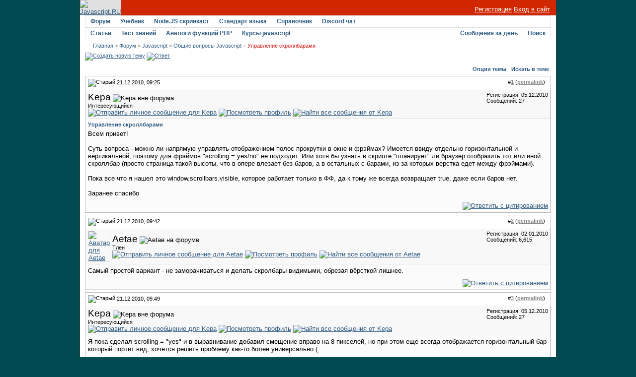

--- FILE ---
content_type: text/html; charset=utf-8
request_url: https://javascript.ru/forum/misc/13931-upravlenie-skrollbarami.html
body_size: 9366
content:
<!DOCTYPE html PUBLIC "-//W3C//DTD XHTML 1.0 Transitional//EN" "http://www.w3.org/TR/xhtml1/DTD/xhtml1-transitional.dtd">
<html xmlns="http://www.w3.org/1999/xhtml" dir="ltr" lang="ru">
<head>
<base href="https://javascript.ru/forum/" />
	
<meta name="keywords" content="Управление,скроллбарами,Управление скроллбарами, " />
<meta name="description" content="Всем привет! Суть вопроса - можно ли напрямую управлять отображением полос прокрут" />


<link rel="stylesheet" type="text/css" href="https://javascript.ru/forum/clientscript/vbulletin_css/style-97d6914a-00003.css" id="vbulletin_css" />





 


<script type="text/javascript" src="/misc/forum.js"></script>



<!--
<script async src="https://pagead2.googlesyndication.com/pagead/js/adsbygoogle.js?client=ca-pub-6204518652652613"
     crossorigin="anonymous"></script>
-->

<!--
<script type="text/javascript" src="/modules/syntaxhighlighter/sh/scripts/shCore.js"></script>
<script type="text/javascript" src="/modules/syntaxhighlighter/sh/scripts/shBrushCss.js"></script>
<script type="text/javascript" src="/modules/syntaxhighlighter/sh/scripts/shBrushJava.js"></script>
<script type="text/javascript" src="/modules/syntaxhighlighter/sh/scripts/shBrushJScript.js"></script>
<script type="text/javascript" src="/modules/syntaxhighlighter/sh/scripts/shBrushPhp.js"></script>
<script type="text/javascript" src="/modules/syntaxhighlighter/sh/scripts/shBrushPlain.js"></script>
<script type="text/javascript" src="/modules/syntaxhighlighter/sh/scripts/shBrushPython.js"></script>
<script type="text/javascript" src="/modules/syntaxhighlighter/sh/scripts/shBrushXml.js"></script>
<script type="text/javascript" src="/modules/syntaxhighlighter/sh/scripts/shBrushRuby.js"></script>
<script type="text/javascript" src="/modules/syntaxhighlighter/sh/scripts/shBrushErlang.js"></script>
<script type="text/javascript" src="/modules/syntaxhighlighter/sh/scripts/shBrushAS3.js"></script>
-->

<script type="text/javascript" src="/modules/syntaxhighlighter/sh/scripts/syntaxhighlighter.min.js"></script>
<script type="text/javascript">
  $(function() { SyntaxHighlighter.highlight() })
  </script>

<style type="text/css" media="all">@import "/modules/syntaxhighlighter/sh/styles/shCore.css";</style>
<style type="text/css" media="all">@import "/modules/syntaxhighlighter/sh/styles/shThemeDefault.css";</style>
<style type="text/css" media="all">@import "/themes/defaultangy/jquery.alerts.css";</style>

<script type="text/javascript"><!-- // hide from W3C validator

var SESSIONURL = "s=dc78112f5399f11ba64458ac72a5bb72&";
var IMGDIR_MISC = "/forum/images/ca_serenity/misc";
var vb_disable_ajax = parseInt("0", 10);
// --></script>


<link rel="alternate" type="application/rss+xml" title="Javascript-форум RSS Feed" href="https://javascript.ru/forum/external.php?type=RSS2" />

<link rel="alternate" type="application/rss+xml" title="Javascript-форум - Общие вопросы Javascript - RSS Feed" href="https://javascript.ru/forum/external.php?type=RSS2&amp;forumids=3" />


<script>
window._gaq =  []
_gaq.push(['_setAccount', 'UA-2056213-10']);
_gaq.push(["_addOrganic", "go.mail.ru","q"])
_gaq.push(["_addOrganic", "nova.rambler.ru","query"])
_gaq.push(["_addOrganic", "nigma.ru", "s"])
_gaq.push(["_addOrganic", "blogs.yandex.ru", "text", true])
_gaq.push(["_addOrganic", "webalta.ru", "q"])
_gaq.push(["_addOrganic", "aport.ru", "r"])
_gaq.push(["_addOrganic", "akavita.by", "z"])
_gaq.push(["_addOrganic", "meta.ua", "q"])
_gaq.push(["_addOrganic", "bigmir.net", "q"])
_gaq.push(["_addOrganic", "tut.by", "query"])
_gaq.push(["_addOrganic", "all.by", "query"])
_gaq.push(["_addOrganic", "i.ua", "q"])
_gaq.push(["_addOrganic", "online.ua", "q"])
_gaq.push(["_addOrganic", "a.ua", "s"])
_gaq.push(["_addOrganic", "ukr.net", "search_query"])
_gaq.push(["_addOrganic", "search.com.ua", "q"])
_gaq.push(["_addOrganic", "search.ua", "query"])
_gaq.push(["_addOrganic", "poisk.ru", "text"])
_gaq.push(["_addOrganic", "km.ru", "sq"])
_gaq.push(["_addOrganic", "liveinternet.ru", "ask"])
_gaq.push(["_addOrganic", "quintura.ru", "request"])
_gaq.push(["_addOrganic", "search.qip.ru","query"])
_gaq.push(["_addOrganic", "gde.ru","keywords"])
_gaq.push(["_addOrganic", "search.ukr.net","search_query"])
_gaq.push(["_addOrganic", "gogo.ru","q"])
_gaq.push(['_trackPageview']);
_gaq.push(['_trackPageLoadTime']);
</script>

<script type="text/javascript">
var ga = document.createElement('script')
ga.src = location.protocol+'//www.google-analytics.com/ga.js'
ga.async = true
document.getElementsByTagName('head')[0].appendChild(ga)
</script>

	<title>Управление скроллбарами - Javascript-форум</title>
	<script type="text/javascript" src="https://javascript.ru/forum/clientscript/vbulletin_post_loader.js?v=367"></script>
</head>
<body onload="">
<div id="wrapper">
<a name="top"></a>
<table width="960" cellpadding="0" cellspacing="0" align="center" id="maintable">
<tr>
	<td id="maintable-first">

<!-- header table --><table border="0" cellspacing="0" cellpadding="0" class="header-table" width="100%">
	<tr>
		<td align="left"><a href="/"><img src="/forum/images/ca_serenity/misc/logo.gif" border="0" alt="Javascript.RU" /></a></td>
		<td align="right" valign="bottom" width="100%" nowrap="nowrap" class="header-table-login">

		
                <a href="/forum/register.php" style="color:white">Регистрация</a> <a href="/forum/clogin.php" style="color:white">Вход в сайт</a>
			

		</td>
	</tr>
	</table><!-- / header table --></td>
</tr>
<tr>
	<td class="maintable-content"><!-- content table --><table border="0" width="100%" cellpadding="0" cellspacing="0" align="center">
<tr>
	<td class="content-row">

<!-- nav buttons bar -->
<table border="0" width="100%" cellpadding="0" cellspacing="0" align="center">
<tr>
	<td class="navbar-row" align="center"><table cellspacing="0" width="100%" align="center" class="navbar-row-table">
	<tr align="center" class="vbmenu_dark">


<td class="vbmenu_control"><h1><a href="/forum/">Форум</a></h1>
</td>

<td class="vbmenu_control"><a href="https://learn.javascript.ru/">Учебник</a>
</td>


<td class="vbmenu_control"><a href="https://learn.javascript.ru/nodejs-screencast">Node.JS скринкаст</a>
</td>


<td class="vbmenu_control"><a href="http://es5.javascript.ru">Стандарт языка</a>
</td>

<td class="vbmenu_control"><h1><a href="/manual">Справочник</a></h1>
</td>

<td class="vbmenu_control"><h1><a href="https://discord.gg/X8yWNWpTQs">Discord чат</a></h1>
</td>


		
		<td width="100%">&nbsp;</td>
		


</tr>
</table>
<table cellspacing="0" width="100%" align="center" class="navbar-row-table">
<tr align="center" class="vbmenu_dark">


<td class="vbmenu_control"><a href="/doctree">Статьи</a>
</td>

<td class="vbmenu_control"><a href="https://learn.javascript.ru/quiz">Тест знаний</a>
</td>


<td class="vbmenu_control"><a href="/php">Аналоги функций PHP</a>
</td>


<!--
<td class="vbmenu_control"><a href="http://chat.mibbit.com/?server=utf8.rusnet.org.ru:7770&channel=%23javascript&nick=JsGuest">Онлайн-чат</a>
</td>
-->


<td class="vbmenu_control"><h1><a href="/courses" ><span>Курсы javascript</span></a>
</h1></td>

<!--
<td class="vbmenu_control"><h1><a href="/ajax">AJAX</a></h1>
</td>
-->

<td width="100%">&nbsp;</td>

 

				
			
				
				<td class="vbmenu_control"><a href="/forum/search.php?do=getdaily" accesskey="2">Сообщения за день</a></td>
				
				<td id="navbar_search" class="vbmenu_control"><a href="/forum/search.php" accesskey="4" rel="nofollow">Поиск</a> <script type="text/javascript"> vbmenu_register("navbar_search"); </script></td>
			
			
		

		
	</tr>
	</table></td>
</tr>
</table>
<!-- content table -->
<!-- open content container -->
<table border="0" width="100%" cellpadding="0" cellspacing="0" align="center">
<tr>
	<td class="content-row" valign="top">




<!--noindex-->
<!-- NAVBAR POPUP MENUS -->
	
	
	<!-- header quick search form -->
	<div class="vbmenu_popup" id="navbar_search_menu" style="display:none">
		<table cellpadding="4" cellspacing="1" border="0">
		<tr>
			<td class="thead">Поиск по форуму</td>
		</tr>
		<tr>
			<td class="vbmenu_option" title="nohilite">
				<form action="/forum/search.php?do=process" method="post">
					<input type="hidden" name="do" value="process" />
					<input type="hidden" name="quicksearch" value="1" />
					<input type="hidden" name="childforums" value="1" />
					<input type="hidden" name="exactname" value="1" />
					<input type="hidden" name="s" value="dc78112f5399f11ba64458ac72a5bb72" />
					<div><input type="text" class="bginput" name="query" size="25" tabindex="1001" /><input type="submit" class="button" value="Вперёд" tabindex="1004" /></div>
					<div style="margin-top:4px">
						<label for="rb_nb_sp0"><input type="radio" name="showposts" value="0" id="rb_nb_sp0" tabindex="1002" checked="checked" />Отображать темы</label>
						&nbsp;
						<label for="rb_nb_sp1"><input type="radio" name="showposts" value="1" id="rb_nb_sp1" tabindex="1003" />Отображать сообщения</label>
					</div>					
				</form>
			</td>
		</tr>
		<tr>
			<td class="vbmenu_option"><a href="/forum/search.php" accesskey="4" rel="nofollow">Расширенный поиск</a></td>
		</tr>
		
		</table>
	</div>
	<!-- / header quick search form -->
	

	
<!-- / NAVBAR POPUP MENUS -->

<!-- PAGENAV POPUP -->

	<div class="vbmenu_popup" id="pagenav_menu" style="display:none">
		<table cellpadding="4" cellspacing="1" border="0">
		<tr>
			<td class="thead" nowrap="nowrap">К странице...</td>
		</tr>
		<tr>
			<td class="vbmenu_option" title="nohilite">
			<form action="https://javascript.ru/forum/" method="get" onsubmit="return this.gotopage()" id="pagenav_form">
				<input type="text" class="bginput" id="pagenav_itxt" style="font-size:11px" size="4" />
				<input type="button" class="button" id="pagenav_ibtn" value="Вперёд" />
			</form>
			</td>
		</tr>
		</table>
	</div>

<!-- / PAGENAV POPUP -->
<!--/noindex-->


<!-- trade-links -->




<!-- breadcrumb -->
<div id="navbar-row">

	<div class="navbar navbar-top"><a href="https://javascript.ru/" accesskey="1">Главная</a> 


 <span class="navbar">&gt; <a href="https://javascript.ru/forum/" accesskey="1">Форум</a></span>


	<span class="navbar">&raquo; <a href="https://javascript.ru/forum/javascript/">Javascript</a></span>


	<span class="navbar">&raquo; <a href="https://javascript.ru/forum/misc/">Общие вопросы Javascript</a></span>

 &raquo;
<strong>
	Управление скроллбарами

</strong>

</div>

</div>
<br class="spacer8" />



<!-- / breadcrumb -->

<!-- pm notification -->

<!-- / pm notification -->





<!-- // Start Welcome Headers // -->
<!-- google_ad_section_start(weight=ignore) -->

<!-- google_ad_section_end -->
<!-- // End Welcome Headers // -->

	



<a name="poststop" id="poststop"></a>





<!-- controls above postbits -->
<table cellpadding="0" cellspacing="0" border="0" width="100%" style="margin-bottom:3px">
<tr valign="bottom">
	
		<td class="smallfont">


<a href="https://javascript.ru/forum/newthread.php?do=newthread&amp;f=3" rel="nofollow"><img src="/forum/images/ca_serenity/buttons/newthread.gif" alt="Создать новую тему" border="0" /></a>

<a href="https://javascript.ru/forum/newreply.php?do=newreply&amp;noquote=1&amp;p=84623" rel="nofollow"><img src="/forum/images/ca_serenity/buttons/reply.gif" alt="Ответ" border="0" /></a>


</td>
	
	
</tr>
</table>
<!-- / controls above postbits -->

<!-- toolbar -->
<table class="tcat-rounded" cellpadding="0" cellspacing="0" border="0" width="100%" align="center">
	<tr>
		<td width="25" class="tcat-rounded-left"><img src="https://javascript.ru/forum/images/ca_serenity/misc/spacer.gif" width="25" height="27" border="0" alt="" /></td>

	<td class="tcat" width="100%">
		<div class="smallfont">
		
		&nbsp;
		</div>
	</td>
	<td class="vbmenu_control" id="threadtools" nowrap="nowrap">
		<a rel="nofollow" href="https://javascript.ru/forum/misc/13931-upravlenie-skrollbarami.html?nojs=1#goto_threadtools">Опции темы</a>
		<script type="text/javascript"> vbmenu_register("threadtools"); </script>
	</td>
	
		<td class="vbmenu_control" id="threadsearch" nowrap="nowrap">
			<a rel="nofollow" href="https://javascript.ru/forum/misc/13931-upravlenie-skrollbarami.html?nojs=1#goto_threadsearch">Искать в теме</a>
			<script type="text/javascript"> vbmenu_register("threadsearch"); </script>
		</td>
	
	
	

		<td width="10" class="tcat-rounded-right"><img src="https://javascript.ru/forum/images/ca_serenity/misc/spacer.gif" width="10" height="27" border="0" alt="" /></td>
	</tr>
</table>
<!-- / toolbar -->



<!-- end content table -->
	</td>
</tr>
</table>
<!-- / close content container -->
<!-- / end content table -->





<div id="posts"><!-- post #84623 -->

	<!-- open content container -->
<table border="0" width="100%" cellpadding="0" cellspacing="0" align="center">
<tr>
	<td class="content-row" valign="top">

	<div id="edit84623" style="padding:0px 0px 4px 0px">
	<!-- this is not the last post shown on the page -->	



<table class="tborder" width="100%" id="post84623" cellpadding="4" cellspacing="0" border="0" align="center">
<tr>
	<td class="thead" >
		<div class="normal" style="float:right">
			&nbsp;
			#<a href="https://javascript.ru/forum/84623-post1.html" target="new"  id="postcount84623" name="1"><strong>1</strong></a> (<b><a href="/forum/misc/13931-upravlenie-skrollbarami.html#post84623" title="Link to this Post">permalink</a></b>) &nbsp;
			
		</div>
		
		<div class="normal">
			<!-- status icon and date -->
			<a name="post84623"><img class="inlineimg" src="/forum/images/ca_serenity/statusicon/post_old.gif" alt="Старый" border="0" /></a>


			
				21.12.2010, 09:25
			
			
			<!-- / status icon and date -->
		</div>
	</td>
</tr>
<tr>
	<td class="alt2" style="padding:0px">
		<!-- user info -->
		<table cellpadding="0" cellspacing="4" border="0" width="100%">
		<tr>
			
			<td nowrap="nowrap">
			
				<div>
					


  <a class="bigusername">Kepa</a>
                


					
					<img class="inlineimg" src="/forum/images/ca_serenity/statusicon/user_offline.gif" alt="Kepa вне форума" border="0" />




					
				</div>
				
				<div class="smallfont">Интересующийся</div>
				
				
				
				





	


<a href="https://javascript.ru/forum/private.php?do=newpm&amp;u=10532" rel="nofollow">
<img title="Отправить личное сообщение для Kepa"
alt="Отправить личное сообщение для Kepa" border="0" src="/forum/images/ca_serenity/buttons/sendpm_blue.gif"/></a>



<a href="https://javascript.ru/forum/members/10532-kepa/" rel="nofollow">
<img title="Посмотреть профиль" alt="Посмотреть профиль" src="/forum/images/ca_serenity/buttons/profile_blue.gif" border="0"/></a>





<a href="https://javascript.ru/forum/search.php?do=finduser&amp;u=10532" rel="nofollow"><img title="Найти все сообщения от Kepa"
alt="Найти все сообщения от Kepa" border="0" src="/forum/images/ca_serenity/buttons/find_blue.gif"/></a>



			</td>
			<td width="100%">&nbsp;</td>
			<td valign="top" nowrap="nowrap">
				
				<div class="smallfont">
					<div>Регистрация: 05.12.2010</div>
					
					
					<div>
						Сообщений: 27
					</div>
					

					

<br/>

			
<div>
		
</div>
		</div>

		

			</td>
		</tr>
		</table>
		<!-- / user info -->
	</td>
</tr>
<tr>
	<td class="alt1" id="td_post_84623">
	<!-- message, attachments, sig -->
	
		

		
			<!-- icon and title -->
			<div class="smallfont post-title">
				<strong>Управление скроллбарами</strong>
			</div>
			<!-- / icon and title -->
		
		
		<!-- message -->
		<div id="post_message_84623">Всем привет!<br />
<br />
Суть вопроса - можно ли напрямую управлять отображением полос прокрутки в окне и фрэймах? Имеется ввиду отдельно горизонтальной и вертикальной, поэтому для фрэймов &quot;scrolling = yes/no&quot; не подходит. Или хотя бы узнать в скрипте &quot;планирует&quot; ли браузер отобразить тот или иной скроллбар (просто страница такой высоты, что в опере влезает без баров, а в остальных с барами, из-за которых верстка едет между фрэймами).<br />
<br />
Пока все что я нашел это window.scrollbars.visible, которое работает только в ФФ, да к тому же всегда возвращает true, даже если баров нет.<br />
<br />
Заранее спасибо <img src="https://javascript.ru/forum/images/smilies/smile.gif" border="0" alt="" title="" class="inlineimg" /></div>
		<!-- / message -->
	
		
		
		

		

		

		
	
		<div style="margin-top: 10px" align="right" class="post-bottom">
			
			
	
			
			<!-- controls -->
			
			
			
				<a href="https://javascript.ru/forum/newreply.php?do=newreply&amp;p=84623" rel="nofollow"><img src="/forum/images/ca_serenity/buttons/quote.gif" alt="Ответить с цитированием" border="0" /></a>
			



			
			
			
			
			
				
			
			
			<!-- / controls -->
		</div>
		
	<!-- message, attachments, sig -->
	
	</td>
</tr>
</table>





	</div>
		</td>
</tr>
</table>
<!-- / close content container -->

<!-- / post #84623 --><!-- post #84625 -->

	<!-- open content container -->
<table border="0" width="100%" cellpadding="0" cellspacing="0" align="center">
<tr>
	<td class="content-row" valign="top">

	<div id="edit84625" style="padding:0px 0px 4px 0px">
	<!-- this is not the last post shown on the page -->	



<table class="tborder" width="100%" id="post84625" cellpadding="4" cellspacing="0" border="0" align="center">
<tr>
	<td class="thead" >
		<div class="normal" style="float:right">
			&nbsp;
			#<a href="https://javascript.ru/forum/84625-post2.html" target="new"  id="postcount84625" name="2"><strong>2</strong></a> (<b><a href="/forum/misc/13931-upravlenie-skrollbarami.html#post84625" title="Link to this Post">permalink</a></b>) &nbsp;
			
		</div>
		
		<div class="normal">
			<!-- status icon and date -->
			<a name="post84625"><img class="inlineimg" src="/forum/images/ca_serenity/statusicon/post_old.gif" alt="Старый" border="0" /></a>


			
				21.12.2010, 09:42
			
			
			<!-- / status icon and date -->
		</div>
	</td>
</tr>
<tr>
	<td class="alt2" style="padding:0px">
		<!-- user info -->
		<table cellpadding="0" cellspacing="4" border="0" width="100%">
		<tr>
			<td class="alt2"><a rel="nofollow" href="https://javascript.ru/forum/members/4993-aetae/"><img src="https://javascript.ru/forum/image.php?u=4993&amp;dateline=1299014303" width="80" height="80" alt="Аватар для Aetae" border="0" /></a></td>
			<td nowrap="nowrap">
			
				<div>
					


  <a class="bigusername">Aetae</a>
                


					
					
<img class="inlineimg" src="/forum/images/ca_serenity/statusicon/user_online.gif" alt="Aetae на форуме" border="0" />



					
				</div>
				
				<div class="smallfont">Тлен</div>
				
				
				
				





	


<a href="https://javascript.ru/forum/private.php?do=newpm&amp;u=4993" rel="nofollow">
<img title="Отправить личное сообщение для Aetae"
alt="Отправить личное сообщение для Aetae" border="0" src="/forum/images/ca_serenity/buttons/sendpm_blue.gif"/></a>



<a href="https://javascript.ru/forum/members/4993-aetae/" rel="nofollow">
<img title="Посмотреть профиль" alt="Посмотреть профиль" src="/forum/images/ca_serenity/buttons/profile_blue.gif" border="0"/></a>





<a href="https://javascript.ru/forum/search.php?do=finduser&amp;u=4993" rel="nofollow"><img title="Найти все сообщения от Aetae"
alt="Найти все сообщения от Aetae" border="0" src="/forum/images/ca_serenity/buttons/find_blue.gif"/></a>



			</td>
			<td width="100%">&nbsp;</td>
			<td valign="top" nowrap="nowrap">
				
				<div class="smallfont">
					<div>Регистрация: 02.01.2010</div>
					
					
					<div>
						Сообщений: 6,615
					</div>
					

					

<br/>

			
<div>
		
</div>
		</div>

		

			</td>
		</tr>
		</table>
		<!-- / user info -->
	</td>
</tr>
<tr>
	<td class="alt1" id="td_post_84625">
	<!-- message, attachments, sig -->
	
		

		
		
		<!-- message -->
		<div id="post_message_84625">Самый простой вариант - не заморачиваться и делать скролбары видимыми, обрезая вёрсткой лишнее.</div>
		<!-- / message -->
	
		
		
		

		

		

		
	
		<div style="margin-top: 10px" align="right" class="post-bottom">
			
			
	
			
			<!-- controls -->
			
			
			
				<a href="https://javascript.ru/forum/newreply.php?do=newreply&amp;p=84625" rel="nofollow"><img src="/forum/images/ca_serenity/buttons/quote.gif" alt="Ответить с цитированием" border="0" /></a>
			



			
			
			
			
			
				
			
			
			<!-- / controls -->
		</div>
		
	<!-- message, attachments, sig -->
	
	</td>
</tr>
</table>





	</div>
		</td>
</tr>
</table>
<!-- / close content container -->

<!-- / post #84625 --><!-- post #84626 -->

	<!-- open content container -->
<table border="0" width="100%" cellpadding="0" cellspacing="0" align="center">
<tr>
	<td class="content-row" valign="top">

	<div id="edit84626" style="padding:0px 0px 4px 0px">
	<!-- this is not the last post shown on the page -->	



<table class="tborder" width="100%" id="post84626" cellpadding="4" cellspacing="0" border="0" align="center">
<tr>
	<td class="thead" >
		<div class="normal" style="float:right">
			&nbsp;
			#<a href="https://javascript.ru/forum/84626-post3.html" target="new"  id="postcount84626" name="3"><strong>3</strong></a> (<b><a href="/forum/misc/13931-upravlenie-skrollbarami.html#post84626" title="Link to this Post">permalink</a></b>) &nbsp;
			
		</div>
		
		<div class="normal">
			<!-- status icon and date -->
			<a name="post84626"><img class="inlineimg" src="/forum/images/ca_serenity/statusicon/post_old.gif" alt="Старый" border="0" /></a>


			
				21.12.2010, 09:49
			
			
			<!-- / status icon and date -->
		</div>
	</td>
</tr>
<tr>
	<td class="alt2" style="padding:0px">
		<!-- user info -->
		<table cellpadding="0" cellspacing="4" border="0" width="100%">
		<tr>
			
			<td nowrap="nowrap">
			
				<div>
					


  <a class="bigusername">Kepa</a>
                


					
					<img class="inlineimg" src="/forum/images/ca_serenity/statusicon/user_offline.gif" alt="Kepa вне форума" border="0" />




					
				</div>
				
				<div class="smallfont">Интересующийся</div>
				
				
				
				





	


<a href="https://javascript.ru/forum/private.php?do=newpm&amp;u=10532" rel="nofollow">
<img title="Отправить личное сообщение для Kepa"
alt="Отправить личное сообщение для Kepa" border="0" src="/forum/images/ca_serenity/buttons/sendpm_blue.gif"/></a>



<a href="https://javascript.ru/forum/members/10532-kepa/" rel="nofollow">
<img title="Посмотреть профиль" alt="Посмотреть профиль" src="/forum/images/ca_serenity/buttons/profile_blue.gif" border="0"/></a>





<a href="https://javascript.ru/forum/search.php?do=finduser&amp;u=10532" rel="nofollow"><img title="Найти все сообщения от Kepa"
alt="Найти все сообщения от Kepa" border="0" src="/forum/images/ca_serenity/buttons/find_blue.gif"/></a>



			</td>
			<td width="100%">&nbsp;</td>
			<td valign="top" nowrap="nowrap">
				
				<div class="smallfont">
					<div>Регистрация: 05.12.2010</div>
					
					
					<div>
						Сообщений: 27
					</div>
					

					

<br/>

			
<div>
		
</div>
		</div>

		

			</td>
		</tr>
		</table>
		<!-- / user info -->
	</td>
</tr>
<tr>
	<td class="alt1" id="td_post_84626">
	<!-- message, attachments, sig -->
	
		

		
		
		<!-- message -->
		<div id="post_message_84626">Я пока сделал scrolling = &quot;yes&quot;  и в выравнивание добавил смещение вправо на 8 пикселей, но при этом еще всегда отображается горизонтальный бар который портит вид, хочется решить проблему как-то более универсально (:</div>
		<!-- / message -->
	
		
		
		

		

		

		
	
		<div style="margin-top: 10px" align="right" class="post-bottom">
			
			
	
			
			<!-- controls -->
			
			
			
				<a href="https://javascript.ru/forum/newreply.php?do=newreply&amp;p=84626" rel="nofollow"><img src="/forum/images/ca_serenity/buttons/quote.gif" alt="Ответить с цитированием" border="0" /></a>
			



			
			
			
			
			
				
			
			
			<!-- / controls -->
		</div>
		
	<!-- message, attachments, sig -->
	
	</td>
</tr>
</table>





	</div>
		</td>
</tr>
</table>
<!-- / close content container -->

<!-- / post #84626 --><!-- post #84629 -->

	<!-- open content container -->
<table border="0" width="100%" cellpadding="0" cellspacing="0" align="center">
<tr>
	<td class="content-row" valign="top">

	<div id="edit84629" style="padding:0px 0px 4px 0px">
	<!-- this is not the last post shown on the page -->	



<table class="tborder" width="100%" id="post84629" cellpadding="4" cellspacing="0" border="0" align="center">
<tr>
	<td class="thead" >
		<div class="normal" style="float:right">
			&nbsp;
			#<a href="https://javascript.ru/forum/84629-post4.html" target="new"  id="postcount84629" name="4"><strong>4</strong></a> (<b><a href="/forum/misc/13931-upravlenie-skrollbarami.html#post84629" title="Link to this Post">permalink</a></b>) &nbsp;
			
		</div>
		
		<div class="normal">
			<!-- status icon and date -->
			<a name="post84629"><img class="inlineimg" src="/forum/images/ca_serenity/statusicon/post_old.gif" alt="Старый" border="0" /></a>


			
				21.12.2010, 10:09
			
			
			<!-- / status icon and date -->
		</div>
	</td>
</tr>
<tr>
	<td class="alt2" style="padding:0px">
		<!-- user info -->
		<table cellpadding="0" cellspacing="4" border="0" width="100%">
		<tr>
			<td class="alt2"><a rel="nofollow" href="https://javascript.ru/forum/members/8616-ksa/"><img src="https://javascript.ru/forum/image.php?u=8616&amp;dateline=1282216923" width="67" height="67" alt="Аватар для ksa" border="0" /></a></td>
			<td nowrap="nowrap">
			
				<div>
					


  <a class="bigusername">ksa</a>
                


					
					<img class="inlineimg" src="/forum/images/ca_serenity/statusicon/user_offline.gif" alt="ksa вне форума" border="0" />




					
				</div>
				
				<div class="smallfont">CacheVar</div>
				
				
				
				





	


<a href="https://javascript.ru/forum/private.php?do=newpm&amp;u=8616" rel="nofollow">
<img title="Отправить личное сообщение для ksa"
alt="Отправить личное сообщение для ksa" border="0" src="/forum/images/ca_serenity/buttons/sendpm_blue.gif"/></a>



<a href="https://javascript.ru/forum/members/8616-ksa/" rel="nofollow">
<img title="Посмотреть профиль" alt="Посмотреть профиль" src="/forum/images/ca_serenity/buttons/profile_blue.gif" border="0"/></a>





<a href="https://javascript.ru/forum/search.php?do=finduser&amp;u=8616" rel="nofollow"><img title="Найти все сообщения от ksa"
alt="Найти все сообщения от ksa" border="0" src="/forum/images/ca_serenity/buttons/find_blue.gif"/></a>



			</td>
			<td width="100%">&nbsp;</td>
			<td valign="top" nowrap="nowrap">
				
				<div class="smallfont">
					<div>Регистрация: 19.08.2010</div>
					
					
					<div>
						Сообщений: 14,300
					</div>
					

					

<br/>

			
<div>
		
</div>
		</div>

		

			</td>
		</tr>
		</table>
		<!-- / user info -->
	</td>
</tr>
<tr>
	<td class="alt1" id="td_post_84629">
	<!-- message, attachments, sig -->
	
		

		
		
		<!-- message -->
		<div id="post_message_84629"><table class="bbcode-rounded bbcode-rounded-quote" cellspacing="0">
<tr>
	<td class="bbcode-rounded-header"><div><span></span></div></td>
</tr>
<tr>
	<td class="bbcode-rounded-author">
		
			Сообщение от <strong>Kepa</strong>
			
		
	</td>
</tr>
<tr>
	<td class="bbcode-rounded-content">
		хочется решить проблему как-то более универсально
	</td>
</tr>
<tr>
	<td class="bbcode-rounded-footer"><div><span></span></div></td>
</tr>
</table>Значит делай верстку независящую от скролбаров...</div>
		<!-- / message -->
	
		
		
		

		

		

		
	
		<div style="margin-top: 10px" align="right" class="post-bottom">
			
			
	
			
			<!-- controls -->
			
			
			
				<a href="https://javascript.ru/forum/newreply.php?do=newreply&amp;p=84629" rel="nofollow"><img src="/forum/images/ca_serenity/buttons/quote.gif" alt="Ответить с цитированием" border="0" /></a>
			



			
			
			
			
			
				
			
			
			<!-- / controls -->
		</div>
		
	<!-- message, attachments, sig -->
	
	</td>
</tr>
</table>





	</div>
		</td>
</tr>
</table>
<!-- / close content container -->

<!-- / post #84629 --><!-- post #84630 -->

	<!-- open content container -->
<table border="0" width="100%" cellpadding="0" cellspacing="0" align="center">
<tr>
	<td class="content-row" valign="top">

	<div id="edit84630" style="padding:0px 0px 4px 0px">
	<!-- this is not the last post shown on the page -->	



<table class="tborder" width="100%" id="post84630" cellpadding="4" cellspacing="0" border="0" align="center">
<tr>
	<td class="thead" >
		<div class="normal" style="float:right">
			&nbsp;
			#<a href="https://javascript.ru/forum/84630-post5.html" target="new"  id="postcount84630" name="5"><strong>5</strong></a> (<b><a href="/forum/misc/13931-upravlenie-skrollbarami.html#post84630" title="Link to this Post">permalink</a></b>) &nbsp;
			
		</div>
		
		<div class="normal">
			<!-- status icon and date -->
			<a name="post84630"><img class="inlineimg" src="/forum/images/ca_serenity/statusicon/post_old.gif" alt="Старый" border="0" /></a>


			
				21.12.2010, 10:25
			
			
			<!-- / status icon and date -->
		</div>
	</td>
</tr>
<tr>
	<td class="alt2" style="padding:0px">
		<!-- user info -->
		<table cellpadding="0" cellspacing="4" border="0" width="100%">
		<tr>
			
			<td nowrap="nowrap">
			
				<div>
					


  <a class="bigusername">Kepa</a>
                


					
					<img class="inlineimg" src="/forum/images/ca_serenity/statusicon/user_offline.gif" alt="Kepa вне форума" border="0" />




					
				</div>
				
				<div class="smallfont">Интересующийся</div>
				
				
				
				





	


<a href="https://javascript.ru/forum/private.php?do=newpm&amp;u=10532" rel="nofollow">
<img title="Отправить личное сообщение для Kepa"
alt="Отправить личное сообщение для Kepa" border="0" src="/forum/images/ca_serenity/buttons/sendpm_blue.gif"/></a>



<a href="https://javascript.ru/forum/members/10532-kepa/" rel="nofollow">
<img title="Посмотреть профиль" alt="Посмотреть профиль" src="/forum/images/ca_serenity/buttons/profile_blue.gif" border="0"/></a>





<a href="https://javascript.ru/forum/search.php?do=finduser&amp;u=10532" rel="nofollow"><img title="Найти все сообщения от Kepa"
alt="Найти все сообщения от Kepa" border="0" src="/forum/images/ca_serenity/buttons/find_blue.gif"/></a>



			</td>
			<td width="100%">&nbsp;</td>
			<td valign="top" nowrap="nowrap">
				
				<div class="smallfont">
					<div>Регистрация: 05.12.2010</div>
					
					
					<div>
						Сообщений: 27
					</div>
					

					

<br/>

			
<div>
		
</div>
		</div>

		

			</td>
		</tr>
		</table>
		<!-- / user info -->
	</td>
</tr>
<tr>
	<td class="alt1" id="td_post_84630">
	<!-- message, attachments, sig -->
	
		

		
		
		<!-- message -->
		<div id="post_message_84630">Там такая схема - верхний фрейм выполняет роль навигационной панели и в нем нет полос прокрутки, а в нижнем вертикальный бар либо есть (в ФФ, ИЕ), либо нет (в Опере, причем в ней тоже может быть, в зависимости от настроек), соответственно мне нужно знать будет ли полоса или нет...<br />
Пока писал пришла идея как определить наличие бара, пойду тестировать (:</div>
		<!-- / message -->
	
		
		
		

		

		

		
	
		<div style="margin-top: 10px" align="right" class="post-bottom">
			
			
	
			
			<!-- controls -->
			
			
			
				<a href="https://javascript.ru/forum/newreply.php?do=newreply&amp;p=84630" rel="nofollow"><img src="/forum/images/ca_serenity/buttons/quote.gif" alt="Ответить с цитированием" border="0" /></a>
			



			
			
			
			
			
				
			
			
			<!-- / controls -->
		</div>
		
	<!-- message, attachments, sig -->
	
	</td>
</tr>
</table>





	</div>
		</td>
</tr>
</table>
<!-- / close content container -->

<!-- / post #84630 --><!-- post #84634 -->

	<!-- open content container -->
<table border="0" width="100%" cellpadding="0" cellspacing="0" align="center">
<tr>
	<td class="content-row" valign="top">

	<div id="edit84634" style="padding:0px 0px 4px 0px">
		



<table class="tborder" width="100%" id="post84634" cellpadding="4" cellspacing="0" border="0" align="center">
<tr>
	<td class="thead" >
		<div class="normal" style="float:right">
			&nbsp;
			#<a href="https://javascript.ru/forum/84634-post6.html" target="new"  id="postcount84634" name="6"><strong>6</strong></a> (<b><a href="/forum/misc/13931-upravlenie-skrollbarami.html#post84634" title="Link to this Post">permalink</a></b>) &nbsp;
			
		</div>
		
		<div class="normal">
			<!-- status icon and date -->
			<a name="post84634"><img class="inlineimg" src="/forum/images/ca_serenity/statusicon/post_old.gif" alt="Старый" border="0" /></a>


			
				21.12.2010, 11:10
			
			
			<!-- / status icon and date -->
		</div>
	</td>
</tr>
<tr>
	<td class="alt2" style="padding:0px">
		<!-- user info -->
		<table cellpadding="0" cellspacing="4" border="0" width="100%">
		<tr>
			
			<td nowrap="nowrap">
			
				<div>
					


  <a class="bigusername">Kepa</a>
                


					
					<img class="inlineimg" src="/forum/images/ca_serenity/statusicon/user_offline.gif" alt="Kepa вне форума" border="0" />




					
				</div>
				
				<div class="smallfont">Интересующийся</div>
				
				
				
				





	


<a href="https://javascript.ru/forum/private.php?do=newpm&amp;u=10532" rel="nofollow">
<img title="Отправить личное сообщение для Kepa"
alt="Отправить личное сообщение для Kepa" border="0" src="/forum/images/ca_serenity/buttons/sendpm_blue.gif"/></a>



<a href="https://javascript.ru/forum/members/10532-kepa/" rel="nofollow">
<img title="Посмотреть профиль" alt="Посмотреть профиль" src="/forum/images/ca_serenity/buttons/profile_blue.gif" border="0"/></a>





<a href="https://javascript.ru/forum/search.php?do=finduser&amp;u=10532" rel="nofollow"><img title="Найти все сообщения от Kepa"
alt="Найти все сообщения от Kepa" border="0" src="/forum/images/ca_serenity/buttons/find_blue.gif"/></a>



			</td>
			<td width="100%">&nbsp;</td>
			<td valign="top" nowrap="nowrap">
				
				<div class="smallfont">
					<div>Регистрация: 05.12.2010</div>
					
					
					<div>
						Сообщений: 27
					</div>
					

					

<br/>

			
<div>
		
</div>
		</div>

		

			</td>
		</tr>
		</table>
		<!-- / user info -->
	</td>
</tr>
<tr>
	<td class="alt1" id="td_post_84634">
	<!-- message, attachments, sig -->
	
		

		
		
		<!-- message -->
		<div id="post_message_84634">Все, решил проблему сравнением высоты фрэйма с высотой содержимого фрэйма, если последнее больше значит будет прокрутка, иначе влезет (:<br />
<pre class="source brush:js;light:true">
if (document.getElementById("main_table").offsetHeight &gt; document.body.clientHeight){
  elem.style.left = parseInt(elem.style.left) + 9 + 'px'
}
</pre></div>
		<!-- / message -->
	
		
		
		

		

		

		
	
		<div style="margin-top: 10px" align="right" class="post-bottom">
			
			
	
			
			<!-- controls -->
			
			
			
				<a href="https://javascript.ru/forum/newreply.php?do=newreply&amp;p=84634" rel="nofollow"><img src="/forum/images/ca_serenity/buttons/quote.gif" alt="Ответить с цитированием" border="0" /></a>
			



			
			
			
			
			
				
			
			
			<!-- / controls -->
		</div>
		
	<!-- message, attachments, sig -->
	
	</td>
</tr>
</table>





	</div>
		</td>
</tr>
</table>
<!-- / close content container -->

<!-- / post #84634 --><div id="lastpost"></div></div>

<!-- start content table -->
<!-- open content container -->
<table border="0" width="100%" cellpadding="0" cellspacing="0" align="center">
<tr>
	<td class="content-row" valign="top">

<!-- / start content table -->

<!-- controls below postbits -->
<table cellpadding="0" cellspacing="0" border="0" width="100%">
<tr valign="top">
	
		<td class="smallfont"><a href="https://javascript.ru/forum/newreply.php?do=newreply&amp;noquote=1&amp;p=84634" rel="nofollow"><img src="/forum/images/ca_serenity/buttons/reply.gif" alt="Ответ" border="0" /></a></td>
		
	
</tr>
</table>
<!-- / controls below postbits -->




<br />

<div class="smallfont" align="center">
	<strong>&laquo;</strong>
		<a href="https://javascript.ru/forum/misc/13912-kak-sdelat-join-dlya-obekta.html" >как сделать join для обьекта</a>
		|
		<a href="https://javascript.ru/forum/misc/13939-kakojj-teg-pod-tekstovym-kursorom-i-kak-k-nemu-obratitsya.html" >Какой тег под текстовым курсором и как к нему обратиться?</a>
	<strong>&raquo;</strong>
</div>


<br />








<!-- currently active users -->

<!-- end currently active users -->


<!-- popup menu contents -->
<br />

<!-- thread tools menu -->
<div class="vbmenu_popup" id="threadtools_menu" style="display:none">
<form action="https://javascript.ru/forum/postings.php?t=13931&amp;pollid=" method="post" name="threadadminform">
	<table cellpadding="4" cellspacing="1" border="0">
	<tr>
		<td class="thead">Опции темы<a name="goto_threadtools"></a></td>
	</tr>
	<tr>
		<td class="vbmenu_option"><img class="inlineimg" src="/forum/images/ca_serenity/buttons/printer.gif" alt="Версия для печати" /> <a href="https://javascript.ru/forum/misc/13931-upravlenie-skrollbarami-print.html" accesskey="3" rel="nofollow">Версия для печати</a></td>
	</tr>
	
	
	


	

	</table>
</form>
</div>
<!-- / thread tools menu -->
<!-- **************************************************** -->


<!-- thread search menu -->
<div class="vbmenu_popup" id="threadsearch_menu" style="display:none">
<form action="https://javascript.ru/forum/search.php?do=process&amp;searchthreadid=13931" method="post">
	<table cellpadding="4" cellspacing="1" border="0">
	<tr>
		<td class="thead">Искать в теме<a name="goto_threadsearch"></a></td>
	</tr>
	<tr>
		<td class="vbmenu_option" title="nohilite">
			<input type="hidden" name="s" value="dc78112f5399f11ba64458ac72a5bb72" />
			<input type="hidden" name="do" value="process" />
			<input type="hidden" name="searchthreadid" value="13931" />
			<input type="text" class="bginput" name="query" size="25" /><input type="submit" class="button" value="Вперёд"  /><br />
		</td>
	</tr>
	<tr>
		<td class="vbmenu_option"><a rel="nofollow" href="https://javascript.ru/forum/search.php?searchthreadid=13931">Расширенный поиск</a></td>
	</tr>
	</table>
</form>
</div>
<!-- / thread search menu -->


<!-- **************************************************** -->



<!-- / popup menu contents -->
<else />
<!-- controls for non-popup browsers -->


<table class="tborder" cellpadding="4" cellspacing="0" border="0" width="100%" align="center" style="border-top-width:0px">
<tr>
	<td class="thead" >Опции темы<a name="goto_threadtools"></a></td>
	<td class="thead">Искать в теме<a name="goto_threadsearch"></a></td>
</tr>
<tr valign="top">
	<td class="alt1" >
	
	<!-- thread tools -->
	<div class="smallfont">
		
			<div><img class="inlineimg" src="/forum/images/ca_serenity/buttons/printer.gif" alt="Версия для печати" vspace="1" /> <a href="https://javascript.ru/forum/misc/13931-upravlenie-skrollbarami-print.html" rel="nofollow">Версия для печати</a></div>
			<div><img class="inlineimg" src="/forum/images/ca_serenity/buttons/sendtofriend.gif" alt="Отправить по электронной почте" vspace="1" /> <a href="https://javascript.ru/forum/sendmessage.php?do=sendtofriend&amp;t=13931" rel="nofollow">Отправить по электронной почте</a></div>
		
		
		
	</div>
	<!-- / thread tools -->
	
	</td>
	
	<td class="alt1">
	
	<!-- search this thread -->
	<form action="https://javascript.ru/forum/search.php?do=process&amp;searchthreadid=13931" method="post">
	<div class="smallfont">
		<input type="hidden" name="s" value="dc78112f5399f11ba64458ac72a5bb72" />
		<input type="hidden" name="do" value="process" />
		<input type="hidden" name="searchthreadid" value="13931" />
		<strong>Искать в теме</strong>:<br />
		<input type="text" class="bginput" name="query" size="20" style="width:175px" /><input type="submit" class="button" value="Вперёд"  /><br />
		<a rel="nofollow" href="https://javascript.ru/forum/search.php?searchthreadid=13931">Расширенный поиск</a>
	</div>
	</form>
	<!-- /  search this thread -->
	
	</td>
	
</tr>

</table>
<br />


<!-- / controls for non-popup browsers -->
</if>

<!-- forum rules and admin links -->
<table cellpadding="0" cellspacing="0" border="0" width="100%" align="center">
<tr valign="bottom">
	<td class="smallfont" align="left">
		
	</td>
	<td class="smallfont" align="right">
		<table cellpadding="0" cellspacing="0" border="0">
		
		<tr>
			<td>
			
			</td>
		</tr>		
		</table>
	</td>
</tr>
</table>
<!-- /forum rules and admin links -->

<br />

<table class="tcat-rounded" cellpadding="0" cellspacing="0" border="0" width="100%" align="center">
	<tr>
		<td width="25" class="tcat-rounded-left"><img src="https://javascript.ru/forum/images/ca_serenity/misc/spacer.gif" width="25" height="27" border="0" alt="" /></td>

		<td class="tcat" width="100%">
			<a style="float:right" href="/forum/misc/13931-upravlenie-skrollbarami.html#top" onclick="return toggle_collapse('similarthreads')"><img id="collapseimg_similarthreads" src="/forum/images/ca_serenity/buttons/collapse_tcat.gif" alt="" border="0" /></a>
			Похожие темы<a name="similarthreads"></a>
		</td>
		<td width="10" class="tcat-rounded-right"><img src="https://javascript.ru/forum/images/ca_serenity/misc/spacer.gif" width="10" height="27" border="0" alt="" /></td>
	</tr>
</table>
<table class="tborder" cellpadding="4" cellspacing="0" border="0" width="100%" align="center" style="border-top-width: 0;">
<tbody id="collapseobj_similarthreads" style="">
<tr class="thead" align="center">
	<td class="thead" width="40%">Тема</td>
	<td class="thead" width="15%" nowrap="nowrap">Автор</td>
	<td class="thead" width="20%">Раздел</td>
	<td class="thead" width="5%">Ответов</td>
	<td class="thead" width="20%">Последнее сообщение</td>
</tr>
<tr>
	<td class="alt1" align="left"><span class="smallfont"><a href="https://javascript.ru/forum/jquery/11555-animaciya-i-upravlenie-strochkojj-teksta.html" title="">Анимация и управление строчкой текста</a></span></td>
	<td class="alt2" nowrap="nowrap"><span class="smallfont">INI</span></td>
	<td class="alt1" nowrap="nowrap"><span class="smallfont">jQuery</span></td>
	<td class="alt2" align="center"><span class="smallfont">2</span></td>
	<td class="alt1" align="right"><span class="smallfont">31.08.2010 <span class="time">08:22</span></span></td>
</tr>
<tr>
	<td class="alt1" align="left"><span class="smallfont"><a href="https://javascript.ru/forum/dom-window/9987-upravlenie-kursorom-v-designmode.html" title="">Управление курсором в designMode</a></span></td>
	<td class="alt2" nowrap="nowrap"><span class="smallfont">BreatheInTheVoid</span></td>
	<td class="alt1" nowrap="nowrap"><span class="smallfont">Элементы интерфейса</span></td>
	<td class="alt2" align="center"><span class="smallfont">4</span></td>
	<td class="alt1" align="right"><span class="smallfont">15.06.2010 <span class="time">12:17</span></span></td>
</tr>
<tr>
	<td class="alt1" align="left"><span class="smallfont"><a href="https://javascript.ru/forum/misc/7866-upravlenie-vydeleniem-pamyatyu.html" title="">Управление выделением памятью</a></span></td>
	<td class="alt2" nowrap="nowrap"><span class="smallfont">dp_</span></td>
	<td class="alt1" nowrap="nowrap"><span class="smallfont">Общие вопросы Javascript</span></td>
	<td class="alt2" align="center"><span class="smallfont">7</span></td>
	<td class="alt1" align="right"><span class="smallfont">23.02.2010 <span class="time">11:18</span></span></td>
</tr>
<tr>
	<td class="alt1" align="left"><span class="smallfont"><a href="https://javascript.ru/forum/misc/4908-upravlenie-accordion-menu.html" title="">управление accordion menu</a></span></td>
	<td class="alt2" nowrap="nowrap"><span class="smallfont">SuperPuperLesha</span></td>
	<td class="alt1" nowrap="nowrap"><span class="smallfont">Общие вопросы Javascript</span></td>
	<td class="alt2" align="center"><span class="smallfont">5</span></td>
	<td class="alt1" align="right"><span class="smallfont">29.08.2009 <span class="time">13:11</span></span></td>
</tr>
<tr>
	<td class="alt1" align="left"><span class="smallfont"><a href="https://javascript.ru/forum/dom-window/3522-upravlenie-kak-v-iphone.html" title="">Управление как в IPhone</a></span></td>
	<td class="alt2" nowrap="nowrap"><span class="smallfont">Alerto</span></td>
	<td class="alt1" nowrap="nowrap"><span class="smallfont">Элементы интерфейса</span></td>
	<td class="alt2" align="center"><span class="smallfont">16</span></td>
	<td class="alt1" align="right"><span class="smallfont">29.06.2009 <span class="time">10:13</span></span></td>
</tr>

</tbody>
</table>

<br />

<br />

	</td>
</tr>
</table>
<!-- / close content container -->
<!-- /content area table -->
</td></tr>
</table><!-- / content table --></td>
</tr>
<tr>

	<td class="footer-row"><table cellpadding="4" cellspacing="0" border="0" width="100%" class="page" align="center">
<tr>
	
	<td class="tfoot" align="right" width="100%" >

		<div class="smallfont" style="height:31px;line-height:31px;text-align:center">


		

			<strong>
<span style="padding-right: 20px;">&copy; Илья Кантор, 2007-2021</span> 

<a href="/about-project" rel="nofollow">О проекте</a> -

				<a href="https://javascript.ru/contact" rel="nofollow">Обратная связь</a> -
				
				

 
				<a href="/forum/archive/index.php">Архив форума</a> -

				
				<a href="/forum/misc/13931-upravlenie-skrollbarami.html#top" onclick="self.scrollTo(0, 0); return false;">Вверх</a>
			</strong>

		</div>
	</td>
</tr>
<tr>
<td style="text-align:center;color:gray;font-size:12px">



</td>
</tr>
</table><!-- / footer table --></td>
</tr>
</table><!-- / main table -->




<script type="text/javascript" src="/forum/images/ca_serenity/misc/scripts.js"></script>


<script type="text/javascript">vBulletin_init()</script>


</div>

<div style="width:1px;position:absolute;left:-9999px">



<!-- Yandex.Metrika counter -->
<script type="text/javascript">
(function (d, w, c) {
    (w[c] = w[c] || []).push(function() {
        try {
            w.yaCounter1178660 = new Ya.Metrika({id:1178660,
                    webvisor:true,
                    clickmap:true,
                    trackLinks:true});
        } catch(e) { }
    });

    var n = d.getElementsByTagName("script")[0],
        s = d.createElement("script"),
        f = function () { n.parentNode.insertBefore(s, n); };
    s.type = "text/javascript";
    s.async = true;
    s.src = (d.location.protocol == "https:" ? "https:" : "http:") + "//mc.yandex.ru/metrika/watch.js";

    if (w.opera == "[object Opera]") {
        d.addEventListener("DOMContentLoaded", f, false);
    } else { f(); }
})(document, window, "yandex_metrika_callbacks");
</script>
<noscript><div><img src="//mc.yandex.ru/watch/1178660" style="position:absolute; left:-9999px;" alt="" /></div></noscript>
<!-- /Yandex.Metrika counter -->

 <!-- #wrapper -->




<script defer src="https://static.cloudflareinsights.com/beacon.min.js/vcd15cbe7772f49c399c6a5babf22c1241717689176015" integrity="sha512-ZpsOmlRQV6y907TI0dKBHq9Md29nnaEIPlkf84rnaERnq6zvWvPUqr2ft8M1aS28oN72PdrCzSjY4U6VaAw1EQ==" data-cf-beacon='{"version":"2024.11.0","token":"9f3ad1cf53354ef3a8f18d624192683f","server_timing":{"name":{"cfCacheStatus":true,"cfEdge":true,"cfExtPri":true,"cfL4":true,"cfOrigin":true,"cfSpeedBrain":true},"location_startswith":null}}' crossorigin="anonymous"></script>
</body>
</html>

